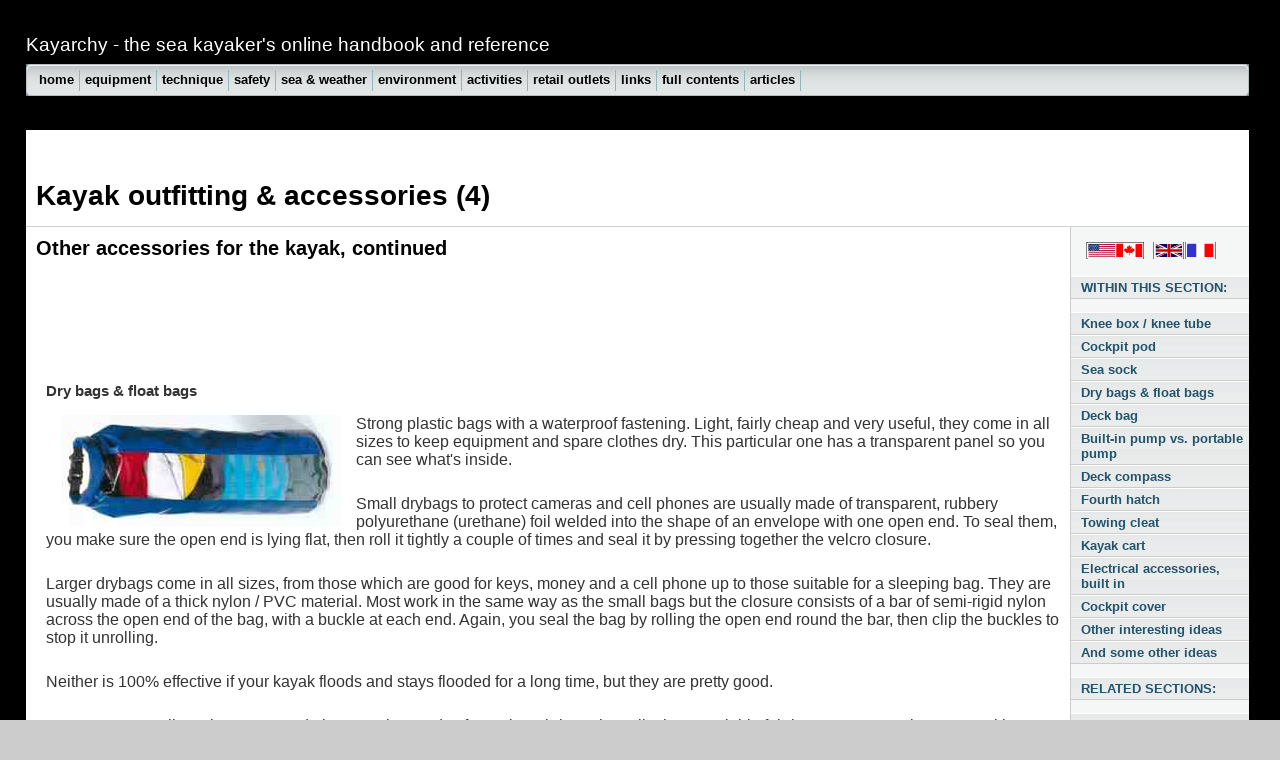

--- FILE ---
content_type: text/html
request_url: https://www.kayarchy.com/html/01equipment/018otheraccessories.htm
body_size: 9124
content:
<!DOCTYPE HTML PUBLIC "-//W3C//DTD HTML 4.01 Transitional//EN"
"http://www.w3.org/TR/html4/loose.dtd">
<html><!-- InstanceBegin template="/Templates/template01.dwt" codeOutsideHTMLIsLocked="false" -->
<!-- DW6 -->
<head>
<meta http-equiv="Content-Type" content="text/html; charset=iso-8859-1">
<!-- InstanceBeginEditable name="doctitle" -->
<title>Kayarchy - other accessories for the kayak, continued</title>
<link href="../../stylesheets/emx_nav_right.css" rel="stylesheet" type="text/css">
<!-- InstanceEndEditable -->
<!-- InstanceBeginEditable name="head" -->
<meta name="keywords" content="sea kayak, accessories, dry bag, float bag, deck bag, built in pump, portable pump, towing cleat, kayak cart, cockpit cover">
<meta name="description" content="Other accessories for sea kayaks, page 2">
<!-- InstanceEndEditable -->
<LINK REL="SHORTCUT ICON" href="../../favicon.ICO">
</head>
<div id="masthead"><br> 
  <h1 id="siteName">Kayarchy - the sea kayaker's online handbook and reference </h1>
  <div id="globalNav"> 
    <img alt="" src="../../images/dreamweaver/gblnav_left.gif" height="32" width="4" id="gnl"> <img alt="" src="../../images/dreamweaver/glbnav_right.gif" height="32" width="4" id="gnr"> 
    <div id="globalLink"> 
      <a href="../../index.htm" id="gl1" class="glink" onmouseover="ehandler(event,menuitem1);">home</a><a href="000contents.htm" id="gl2" class="glink" onmouseover="ehandler(event,menuitem2);">equipment</a><a href="../02technique/000contents.htm" id="gl3" class="glink" onmouseover="ehandler(event,menuitem3);">technique</a><a href="../02technique/010kayakingsafely/000contents.htm" id="gl4" class="glink" onmouseover="ehandler(event,menuitem3);">safety</a><a href="../03thesea/001contents.htm" id="gl5" class="glink" onmouseover="ehandler(event,menuitem4);">sea &amp; weather</a><a href="../04environment/003codesofconduct.htm" id="gl6" class="glink" onmouseover="ehandler(event,menuitem5);">environment</a><a href="../05activities/001contents.htm" id="gl6" class="glink" onmouseover="ehandler(event,menuitem6);">activities</a><a href="../06shop/001contents.htm" id="gl7" class="glink" onmouseover="ehandler(event,menuitem7);">retail outlets</a><a href="../07links/000.htm" id="gl7" class="glink" onmouseover="ehandler(event,menuitem7);">links</a><a href="../08fullcontents/sitemap.htm" id="gl7" class="glink" onmouseover="ehandler(event,menuitem7);">full contents</a><a href="../09articles/001contents.htm" id="gl8" class="glink" onmouseover="ehandler(event,menuitem7);">articles </a>
    </div> 
    <!--end globalLinks--> 
  </div> 
</div> 
<!-- end masthead --> 
<div id="pagecell1"> 
  <!--pagecell1--> 
    <p>&nbsp;</p>
  <!-- InstanceBeginEditable name="EditRegion1" -->
  <div id="pageName">
    <h2>Kayak outfitting &amp; accessories (4) </h2>
  </div>
  <div id="pageNav">
    <div id="sectionLinks">
      <p><img src="../../images/Flag%20icon.gif" alt="Links to other versions" name="" width="160" height="23" border="0" usemap="#Map"></a>
        <map name="Map">
          <area shape="rect" coords="78,3,111,21" href="https://www.kayarchy.co.uk/html/01equipment/000contents.htm" alt="Go to Kayarchy UK">
          <area shape="rect" coords="114,2,151,21" href="https://www.kayarchy.co.uk/html/00intro/002translation.htm" alt="Go to French text">
          <area shape="rect" coords="12,0,74,23" alt="Stay on Kayarchy North America">
        </map>
      <p><a href="#">WITHIN THIS SECTION: </a></p>
      <p><a href="017otheraccessories.htm#kneeboxkneetube">Knee box / knee tube</a> <a href="017otheraccessories.htm#cockpitpod">Cockpit pod</a> <a href="017otheraccessories.htm#seasock">Sea sock</a> <a href="018otheraccessories.htm#drybagsandfloatbags">Dry bags &amp; float bags</a> <a href="018otheraccessories.htm#deckbag">Deck bag</a> <a href="018otheraccessories.htm#builtinpumpvsportablepump">Built-in pump vs. portable pump</a> <a href="018otheraccessories.htm#deckcompass">Deck compass</a> <a href="018otheraccessories.htm#fourthhatch">Fourth hatch</a> <a href="018otheraccessories.htm#towingcleat">Towing cleat</a> <a href="018otheraccessories.htm#kayaktrolleycart">Kayak cart</a> <a href="018otheraccessories.htm#electricalaccessoriesbuiltin">Electrical accessories, built in</a> <a href="018otheraccessories.htm#cockpitcover">Cockpit cover</a> <a href="018otheraccessories.htm#otherinterestingideas">Other interesting ideas</a> <a href="018otheraccessories.htm#andsomeotherideas">And some other ideas</a> </p>
      <p><a href="#">RELATED SECTIONS:</a> </p>
      <p><a href="015essentialaccessories.htm">Accessories Which Are Essential For Safety</a> <a href="016almostessential.htm">Accessories Which Are Almost Essential</a> <a href="019addingaccessories.htm">How To Add Accessories To A Kayak</a> <a href="001checklists.htm">Equipment Checklists</a></p>
      <p><a href="#">EXPLORE:</a></p>
      <p><a href="000contents.htm">Go to top of chapter</a> <a href="019addingaccessories.htm">Go to next page</a> <a href="017otheraccessories.htm">Go to previous page</a> </p>
    </div>
    <p>&nbsp;</p>
  </div>
  <div id="content">
    <div class="story">
      <h3>Other accessories for the kayak, continued</h3>
      <p>&nbsp; </p>
      <div class="story">
        <p></p>
      </div>
      <div class="story">
        <h4><a name="drybagsandfloatbags"></a>Dry bags &amp; float bags </h4>
        <p> <img src="../../images/01equipment/096%20dry%20bag.jpg" alt="Drybag" name="" width="280" height="111" hspace="15" align="left">Strong plastic bags with a waterproof fastening. Light, fairly cheap and very useful, they come in all sizes to keep equipment and spare clothes dry. This particular one has a transparent panel so you can see what's inside. </p>
        <p> Small drybags to protect cameras and cell phones are usually made of transparent, rubbery polyurethane (urethane) foil welded into the shape of an envelope with one open end. To seal them, you make sure the open end is lying flat, then roll it tightly a couple of times and seal it by pressing together the velcro closure. </p>
        <p> Larger drybags come in all sizes, from those which are good for keys, money and a cell phone up to those suitable for a sleeping bag. They are usually made of a thick nylon / PVC material. Most work in the same way as the small bags but the closure consists of a bar of semi-rigid nylon across the open end of the bag, with a buckle at each end. Again, you seal the bag by rolling the open end round the bar, then clip the buckles to stop it unrolling. </p>
        <p> Neither is 100% effective if your kayak floods and stays flooded for a long time, but they are pretty good. </p>
        <p>You can very easily make your own drybags. In the words of Seattle Fabrics, who sell a heat-sealable fabric so you can make seams with a domestic iron instead of needle and thread, <em>&quot;dry bags are one of the easiest outdoor gear projects&quot;</em>. They despatch fabric worldwide, and instructions are available from their website. See <a href="../06shop/001contents.htm">Retail Outlets</a>. </p>
        <p> <img src="../../images/01equipment/097%20float%20bag.jpg" alt="Float bag" width="280" height="148" hspace="15" align="left">Some kayakers use &quot;float bags&quot;, which are a combination of drybag and inflatable <a href="015essentialaccessories.htm#buoyancybags">buoyancy bag</a>. They can be put into the kayak through the hatches, filled with equipment which needs to stay dry, sealed up, and then inflated inside the boat. You get both reserve buoyancy and dry-ish storage for things like clothes. Float bags are even better if they are made of transparent material so you can check what is inside. </p>
        <p>Making these yourself is more problematic, because you need to inflate them through a tube. See <a href="015essentialaccessories.htm#additionalflotationforyourkayak">Additional Flotation For Your Kayak</a>. </p>
      </div>
      <div class="story">
        <h4><a name="deckbag"></a>Deck bag</h4>
        <table width="100%"  cellpadding="5">
          <tr>
            <td><img src="../../images/01equipment/098%20deck%20bag.jpg" alt="Deck bag" width="235" height="280" hspace="15" align="left"></td>
            <td><p>Cute, certainly, but worth having? These small-to-medium size nylon bags can be attached securely to the front deck of a kayak. </p>
              <p>A deck bag can be used to carry waterproof objects which do not easily fit into the pocket on your jacket or PFD and which you might want while you are on the water. <a href="025vhfradio.htm#vhfradio">VHF radio</a>, <a href="026flares.htm#flaresandsmoke">distress flares/smoke</a> in a waterproof container, <a href="027repairing.htm#instantpatchforanykayak">kit for patching a leaky kayak at sea</a>, bottle of water, energy bar, waterproof camera. </p>
              <p>A deck bag may save having to take off your sprayskirt or a hatch cover while afloat but some feel it is not really consistent with <a href="001checklists.htm#travellinglight">travelling light</a>. </p>
            <p> Should have a low profile so that it does not catch the wind or make it hard to roll. </p></td>
          </tr>
        </table>
        </div>
      <div class="story">
        <h4><a name="builtinpumpvsportablepump"></a>Built-in pump vs. portable pump</h4>
        <p>For any sort of open boat, the most effective pump is without doubt a frightened man with a bucket. There isn't much room to wield a bucket or bailing scoop in a kayak so in the 1970s and 1980s a lot of British sea kayaks were fitted with a powerful lever-operated pump. It was built into the kayak and could be operated by hand or foot to empty out the cockpit. The water was pumped out through a hose attached to a &quot;skin fitting&quot; inserted into an outlet hole in the side or deck of the kayak. </p>
        <p> You don't see so many of them today. A built-in pump is expensive; will generally pump water out of the cockpit but not out of the  rear watertight compartment or the front one;  makes the kayak significantly  heavier; and requires a large outlet hole to be drilled in the kayak's deck or hull. If the outlet hose is inadequately attached to the outlet hole and comes off at sea, your cockpit is going to flood no matter how hard you pump. </p>
        <p> You can operate a built-in hand-operated pump with only one hand, but that still means you can have only one hand for your paddle at a time when the flooded state of your kayak is making it unstable. Foot-operated pumps quickly give you cramp.  If you fit an <a href="018otheraccessories.htm#electricalaccessoriesbuiltin">electric pump</a>, it may not work when you want it. If your own kayak floods, it is very difficult to use any sort of pump except by rafting up next to another kayak. If you are rafted up with somebody you can have both hands free, so you could quickly pump out your cockpit and both watertight compartments using a portable pump. </p>
        <p> <img src="../../images/01equipment/098a%20portable%20pump.jpg" alt="Portable kayak pump" name="" width="280" height="214" hspace="15" align="left">Many group leaders consider it OK to have no built-in pumps at all, as long as they take a couple of portable pumps for the whole group. Portable pumps look like a fat plastic bicycle pump. They are very light, quite cheap, very efficient and float if dropped in the sea but they're not very durable so two per group is  better than one. Available from good kayaking stores. See <a href="../06shop/001contents.htm">Retail Outlets</a>. They are generally supplied with a detachable hose as in the photo but most kayakers leave this at home. Check whether yours floats, and if it doesn't, glue on a sheath cut from a closed-cell foam camping pad. </p>
        <p> Solo kayakers can't use a portable pump at sea unless they also carry a paddle float and take the time to set up a <a href="../02technique/004deepwaterrescue/003selfrescue.htm#selfrescuewithapaddlefloat">rigid rescue outrigger</a>. That does not necessarily mean they need a built-in pump. If your kayak has two bulkheads, a closed-cell foam footrest and closed-cell <a href="015essentialaccessories.htm#foampillar">foam pillar buoyancy</a> in the cockpit area, it will still perform adequately even if the cockpit is fully flooded. If your kayak also has pillar buoyancy and/or inflated <a href="015essentialaccessories.htm#buoyancybags">air bags</a> in the ends, you could get home safely even with both ends of the kayak knocked off and no sprayskirt. See <a href="015essentialaccessories.htm#additionalflotationforyourkayak">Additional Flotation For Your Kayak</a>. </p>
      </div>
      <div class="story">
        <h4><a name="deckcompass"></a>Deck compass</h4>
        <p> If you are going to do a lot of advanced trips where fog or long distances may prevent you looking for an object on land and just paddling towards it, it is a good idea to fit a deck compass to your kayak, with big numbers which are easy to read in bad conditions, and battery-powered illumination to make it easy to read at night. </p>
        <p> <img src="../../images/01equipment/099%20deck%20compass.jpg" alt="Deck compass for sea kayak" name="" width="280" height="218" hspace="15" align="left">A deck  compass is fragile and often expensive. It's a steering compass so all it does is tell you the direction your kayak is pointing. In any situation where you need a deck compass you also need a sighting compass. This means a hand-held compass which you will use to take occasional bearings on your destination and other objects. See <a href="../02technique/005seakayaknavigation/006compass.htm#usingacompassafloat">Using A Compass Afloat</a>. Generally a lightweight orienteering compass is adequate as a steering compass and a sighting compass. It is cheap and you can just slip it into your pocket. </p>
        <p> Some kayaks have a recess molded into the front deck, of the right size to accept a  Silva, Suunto or Rule deck compass. The recess is often down by the kayaker's feet rather than just in front of the cockpit, for two reasons. First, repeatedly looking down at a compass just in front of the cockpit can make you sea-sick. Second, if you have to carry out a deep-water rescue of another kayak you might damage a compass that was just by your cockpit. </p>
      </div>
      <div class="story">
        <table width="100%"  border="0" cellpadding="0">
          <tr>
            <td><img src="../../images/01equipment/099a%20fourth%20hatch.jpg" alt="Fourth hatch for sea kayak" name="" width="210" height="280" hspace="15" align="left"></td>
            <td><h4><a name="fourthhatch"></a>Fourth hatch</h4>
              <p>A very small hatch just in front of the cockpit. </p>
              <p>It opens into a small watertight compartment between your knees. See <a href="017otheraccessories.htm#kneeboxkneetube">Knee Box / Knee Tube</a>. </p>
              <p>Advantage? You can more easily reach objects such as flares which would otherwise be less accessible or at risk of getting soaked in a pocket or deck bag. </p>
              <p>Disadvantage? Weight,  expense, possibility of damage during a deep-water rescue. </p></td>
          </tr>
        </table>
        <h4>&nbsp;</h4>
      </div>
      <div class="story">
        <h4><a name="towingcleat"></a>Towing cleat</h4>
        <p><img src="../../images/01equipment/099b%20towing%20cleat.jpg" alt="Towing cleat for sea kayak" width="500" height="270" vspace="10"></p>
        <p>A  kayaker quite often needs to tow a friend. Your editor does whitewater as well as sea kayaking and he finds that the regular whitewater  towbelt works just as well at sea. It's light, safe and versatile. See <a href="024clothing.htm#towbelt">Tow-Belt</a> and <a href="016almostessential.htm#paddleparktowpoint">Paddle Park / Tow Point</a>. </p>
        <p>One alternative is   a towing system of rope, shock-absorber, camlock fairlead and cleat permanently attached to the rear deck. The system shown above is common  but maybe not ideal. If the towline goes through the kayak's stern loop, more than six feet behind the kayaker, it is hard to steer  when the casualty's kayak veers off to one side or tries to pass the towing kayak on a wave.</p>
        <p>Built-in towing systems are usually bolted or riveted to the rear deck about six inches behind the cockpit. Both ends of the tow rope are just behind the cockpit where the kayaker can reach them. To take another kayak in tow, you reach behind, unclip the carabiner from the center of the kayak and attach it to the bow loop of the casualty's kayak. In emergency such as the approach of a big breaking wave, you reach back with your left hand and pull upwards on the end of rope which you can see just above the letter V in Valley. The towline should be arranged so that it then detaches completely. </p>
        <p>In the photo, the full length of the rope is <a href="028transporting.htm#knotsforakayaktowrope">chain-coiled</a>. That makes it very convenient line for attaching the kayak to a dock or getting it up or down  a vertical ladder by the water. If  it is used as a tow-rope the chain-coiling would prevent it  running smoothly through the stern loop on emergency release. </p>
      </div>
      <div class="story">
        <h4>  <a name="kayaktrolleycart"></a>Kayak cart</h4>
        <p>Useful if you do expeditions with a loaded kayak, or you have a bad back and need to get your boat in or out of the water across a smooth hard surface on your own. Or if you regularly transport your kayak considerable distances along the highway on foot or with a bicycle. </p>
        <p><img src="../../images/01equipment/099c%20kayak%20trolley.jpg" width="500" height="200" alt="Trolley for heavy kayak"> </p>
        <p>This cart has been parked temporarily on the rear deck of a heavy folding kayak, for a sortie on a freshwater loch in Scotland. The wheels can be removed to stow it inside the kayak. </p>
        <p>Here's the T-Bar design from Sandy Ferguson of New Zealand, which is light, robust and rustproof. You can make your own by following instructions on his website. Last time we looked, the <a href="https://sealandairblog.wordpress.com/t-bar-trolley/">trolley page was here</a>. See also the Boatcart page on <a href="http://home.arcor.de/gmaroske/">Gerald Maroske's Kayak Origami</a>. </p>
        <p><img src="../../images/01equipment/099d%20kayak%20trolley.jpg" width="500" height="177" alt="T-Bar kayak trolley"></p>
      </div>
      <div class="story">
        <h4><a name="electricalaccessoriesbuiltin"></a>Electrical accessories, built in</h4>
        <p><img src="../../images/01equipment/099d%20electric%20pump.jpg" alt="Electric pump for sea kayak" name="" width="280" height="244" hspace="20" align="left">Here's an electric pump, fitted in the cockpit of a sea kayak between the back of the seat and the rear bulkhead, with the battery pack in the rear watertight compartment. We understand they are popular with Tasmanian kayakers. The owner of this one was rather disenchanted with it, and we've heard several stories about pumps that worked fine until the kayak filled with water. For alternatives, see <a href="018otheraccessories.htm#builtinpumpvsportablepump">Built-In Pump vs. Portable Pump</a>, above. </p>
        <p>If you want electric accessories (flashlight, VHF radio, GPS) we recommend hand-held units. Electrical systems built into kayaks require you to make holes in the boat. Unless very carefully designed and made, they will quickly be corroded by the sea until they are useless. </p>
        <p> As to lamps and flashlights for night-time kayaking, see <a href="../02technique/005seakayaknavigation/007nightnavigation.htm#nightnavigation">Night Navigation</a>. </p>
      </div>
      <div class="story">
        <h4><a name="cockpitcover"></a>Cockpit cover</h4>
        <p>Like a floppy sprayskirt but without a hole for the kayaker. Useful if you live in a rainy climate and prefer to carry your kayak the right way up on your roof rack. Also useful on camping trips because it lets you carry equipment in the kayak instead of your crowded vehicle. </p>
      </div>
      <div class="story">
        <h4><a name="otherinterestingideas"></a>Other interesting ideas:</h4>
        <p>  A lot of other built-in features have been tried over the last forty years of sea kayak development. The following are interesting but have never really caught on: </p>
        <p> &bull; A partly concave rear deck for carrying the occasional exceptional load, such as an exhausted swimmer. See <a href="002seakayaks.htm#deckshape">Deck Shape</a>. </p>
        <p> &bull; A pair of sockets in the side of the hull just above the waterline, so you can easily stick the halves of your spare paddle into them as a stabilizer. See <a href="../02technique/004deepwaterrescue/003selfrescue.htm">Self-Rescue For Solo Sea Kayakers</a>. Your editor had those for a while in a Nordkapp and suggests that the sockets need removable nylon blanking plugs, or they'll make a gulping noise all the time you're afloat. </p>
        <p> &bull; A pair of hinged sockets on the rear deck of your kayak, to hold the ends of your spare paddle so that you can instantly swivel them out to the side as stabilizing wings. </p>
        <p> &bull; A pair of sockets in the rear to give a really solid attachment for a folding kayak cart. </p>
        <p> &bull; Aluminum foil incorporated into the hull laminate to make it more reflective for radar. Effective, but apparently not effective enough to make a kayak stand out from wave clutter on the typical ship's radar. </p>
        <p> &bull; Sockets in the side or deck of the kayak so that with a sailing kit you can quickly make sea kayaks into little trimarans or catamarans. See <a href="014sailingkayaks.htm#sailingakayak">Sailing A Kayak</a>. </p>
        <p> &bull; A long thin groove at the keel so you can insert replaceable plastic wear strips. </p>
        <p> &bull; Transparent panels in the deck so you can see your camping equipment. </p>
      </div>
      <div class="story">
        <h4><a name="andsomeotherideas"></a>And some other ideas:</h4>
        <p>  &bull; Glass bottom. A transparent panel in the bottom of the cockpit, to see what's going on below. Rather a nice idea, but for half-decent visibility you also need a black cloth over your head to exclude light from the sky. A transparent panel in the bottom of a kayak will be heavy and fragile if made of glass, and if made of polycarbonate (with 250 times the impact resistance of glass) it will soon be badly scratched. Overall Kayarchy rating - &quot;Hmm&quot;. </p>
        <p> &bull; Buoyant paddle. The idea is that the paddle is slightly fatter than usual and hollow, so if you capsize you can just hold it out to the side of the kayak with one hand, and use it as a float to hip-flick back up again without knowing how to roll. An interesting idea but you still need an efficient hip-flick, and a beginner who has an efficient hip-flick is 20 minutes tuition away from being able to roll. </p>
        <p> &bull; Kayaker hydration system. A drink bottle built into a sea kayak? Hmm. </p>
        <p> &bull; Personal tether. A waist belt with a short rope which attaches you to your kayak? Hmm. </p>
        <p> &bull; Paddle leash. A short strap which attaches you to your paddle? Hmm. </p>
        <p> &bull; Anchor &amp; rope. Although there are times when you might like to have an anchor for your kayak (to stop for a rest when wind or tide are against you) we've never met anybody who had one. To be effective, an anchor needs to be quite heavy, especially if attached purely with rope and no chain, and it must be stored where you can easily reach it. In the sort of conditions where you might be grateful for an anchor, you really don't want to be juggling with a heavy metal hook, 30 yards of anchor warp, or another 30 yards of tripping line to retrieve your anchor if it gets jammed between rocks. If you want a rest when there's wind or tide trying to push you the wrong way, the usual method is to land on a beach or find a <a href="../02technique/001paddlingyourkayak/007fastwater.htm#eddies">back eddy</a> downtide from a rock. </p>
        <p> &bull; Sea anchor &amp; rope. A small underwater drogue parachute which you can deploy to stop your kayak drifting downwind. In his book <em>Sea Kayaking</em> (Greystone Books 2004) the expedition kayaker John Dowd mentions a trip he made from from Singapore south towards Australia, in which the group twice travelled more than 100 miles between landfalls. He provides details of sea anchors and advocates their use &quot;<em>on any journey with open sea to leeward</em>&quot;. There's a chapter on survival in storms including running before a storm, lying to a drogue, hurricanes and typhoons, and sleeping in a kayak. </p>
        <p> &bull; Fishing rod bracket. Fine if the usual mackerel-line-on-a-spool is not enough for you, and if your kayak is so wide that nothing short of a tsunami will capsize it. In general, see <a href="../02technique/008seakayaktrips/03campfood.htm#fishingkit">Fishing Equipment</a>. </p>
        <p> &bull; Flag pole. One Kayarchy contributor  once had a Klepper Aerius which he swears had a screw-in socket for a little flag pole. </p>
        <p> &bull; Inflatable life raft in case you have to abandon kayak. No comment. </p>
        <p> &bull; Parasol or bimini top. No comment. </p>
        <p> &bull; Motor, outboard. In February 2009 a German company, which we are not going to name in case it encourages them, launched &quot;the first true kayak motor&quot;. An electric motor weighing 15 lbs, it has a lithium-manganese battery and a conventional propellor on the end of a jointed arm, one end of which you attach to your deck. </p>
        <p> &bull; Motor, inboard. Jeremy Clarkson's <em>Top Gear</em> television program featured a playboat kayak which was powered by a jet ski motor and had spectacular performance on flat water. Try not to hit any waves while doing 30 knots, unless you want to take off and cartwheel. Could be the answer to getting arrested in France for failing to register your sea kayak or venturing too far away from the shore... just fire up the motor and disappear over the horizon, leaving the CRS patrol boat far behind. </p>
        <p>&nbsp;</p>
        <p>&nbsp;</p>
        <p>&nbsp;</p>
        <p align="right">Go to next page for:<br>
        <a href="019addingaccessories.htm">&#8226; How To Add Accessories To A Kayak</a>        </p>
        <table width="95%"  border="0" cellpadding="0">
          <tr>
            <td><a href="017otheraccessories.htm"><img src="../../images/Arrow%20left.gif" alt="go to previous page" name="" width="185" height="39" border="0" align="left"></a></td>
            <td><a href="018otheraccessories.htm"><img src="../../images/Arrow%20up.gif" alt="go to top of page" name="" width="50" height="38" border="0"></a></td>
            <td><a href="019addingaccessories.htm"><img src="../../images/Arrow%20right.gif" alt="go to next page" name="" width="185" height="39" border="0" align="right"></a></td>
          </tr>
        </table>
      </div>
    </div>
    </div>
  <!-- InstanceEndEditable -->
  <div id="siteInfo">    <a href="../00intro/001introductory.htm#aboutkayarchy">About Kayarchy </a> | <a href="../08fullcontents/sitemap.htm">Full Contents</a> | <a href="../00intro/001introductory.htm#legalnoticeandprivacypolicy">Legal Notice &amp; Privacy Policy</a> | <a href="../00intro/001introductory.htm#getintouch">Get In Touch</a> | &copy;2009-2024
    N Waller</div> 
</div> 
<!--end pagecell1--> <!-- InstanceEnd --></html>


--- FILE ---
content_type: text/css
request_url: https://www.kayarchy.com/stylesheets/emx_nav_right.css
body_size: 1385
content:
/***********************************************/
/* emx_nav_right.css                           */
/* Use with template Halo_rightNav.html        */
/***********************************************/

/***********************************************/
/* HTML tag styles                             */
/***********************************************/
body{
	font-family: Arial,sans-serif;
	color: #333333;
	line-height: 1.166;	
	margin: 0px;
	padding: 0px;
	background: #cccccc url(../images/dreamweaver/bg_grad.jpg) fixed;
}

/******* hyperlink and anchor tag styles *******/

a:link, a:visited{
	color: #005FA9;
	text-decoration: none;
}

a:hover{
	text-decoration: underline;
}

/************** header tag styles **************/

h1{
 font: bold 120% Arial,sans-serif;
 color: #334d55;
 margin: 0px;
 padding: 0px;
}

h2{
 font: bold 114% Arial,sans-serif;
 color: #006699;
 margin: 0px;
 padding: 0px;
}

h3{
 font: bold 100% Arial,sans-serif;
 color: #334d55;
 margin: 0px;
 padding: 0px;
}

h4{
 font: bold 95% Arial, sans-serif;
 color: #333333;
 margin: 0px;
 padding: 0px;
}

h5{
 font: bold 90% Arial, sans-serif;
 color: #334d55;
 margin: 0px;
 padding: 0px;
}


/*************** list tag styles ***************/

ul{
 list-style-type: square;
}

ul ul{
 list-style-type: disc;
}

ul ul ul{
 list-style-type: none;
}

/********* form and related tag styles *********/

form {
	margin: 0;
	padding: 0;
}

label{
 font: bold 1em Arial,sans-serif;
 color: #334d55;
}
				
input{
font-family: Arial,sans-serif;
}

/***********************************************/
/* Layout Divs                                 */
/***********************************************/
#pagecell1{
	position:absolute;
	top: 130px;
	left: 2%;
	right: 2%;
	width:95.6%;
	background-color: #ffffff;
}

#tl {
	position:absolute;
	top: -1px;
	left: -1px;
	margin: 0px;
	padding: 0px;
	z-index: 100;
}

#tr {
	position:absolute;
	top: -1px;
	right: -1px;
	margin: 0px;
	padding: 0px;
	z-index: 100;
}

#masthead{
	position: absolute;
	top: 0px;
	left: 2%;
	right: 2%;
	width:95.6%;
	
}

#pageNav{
	float: right;
	width:178px;
	padding: 0px;
	background-color: #F5f7f7;
	border-left: 1px solid #cccccc;
	border-bottom: 1px solid #cccccc;
	font: small Verdana,sans-serif;
}

#content{
	padding: 0px 10px 0px 0px;
	margin:0px 178px 0px 0px;
	border-right: 1px solid #ccd2d2;
}


/***********************************************/
/* Component Divs                              */
/***********************************************/
#siteName{
	margin: 0px;
	padding: 16px 0px 8px 0px;
	color: #ffffff;
	font-weight: normal;
}

/************** utility styles *****************/

#utility{
	font: 75% Verdana,sans-serif;
	position: absolute;
	top: 16px;
	right: 0px;
	color: #919999;
}

#utility a{
	color: #ffffff;
}

#utility a:hover{
	text-decoration: underline;
}

/************** pageName styles ****************/

#pageName{
	padding: 0px 0px 14px 10px;
	margin: 0px;
	border-bottom:1px solid #ccd2d2;
}

#pageName h2{
	font: bold 175% Arial,sans-serif;
	color: #000000;
	margin:0px;
	padding: 0px;
}

#pageName img{
	position: absolute;
	top: 92px;
	right: 6px;
	padding: 0px;
	margin: 0px;
	left: 511px;
}

/************* globalNav styles ****************/

#globalNav{
position: relative;
width: 100%;
min-width: 640px;
height: 32px;
color: #cccccc;
padding: 0px;
margin: 0px;
background-image:  url(../images/dreamweaver/glbnav_background.gif);
}

#globalNav img{
	margin-bottom: -4px;
 
}

#gnl {
	position: absolute;
	top: 0px;
	left:0px;
}

#gnr {
	position: absolute;
	top: 0px;
	right:0px;
}

#globalLink{
	position: absolute;
	top: 8px;
	height: 22px;
	min-width: 640px;
	padding: 0px;
	margin: 0px;
	left: 8px;
	z-index: 100;
}


a.glink, a.glink:visited{
  	font-size: small;
  	color: #000000;
	font-weight: bold;
	margin: 0px;
	padding: 2px 5px 4px 5px;
	border-right: 1px solid #8FB8BC;
}

a.glink:hover{
  	background-image:  url(../images/dreamweaver/glblnav_selected.gif);
	text-decoration: none;
}

.skipLinks {display: none;}

/************ subglobalNav styles **************/

.subglobalNav{
	position: absolute;
	top: 84px;
	left: 0px;
	/*width: 100%;*/
	min-width: 640px;
	height: 20px;
	padding: 0px 0px 0px 10px;
	visibility: hidden;
	color: #ffffff;
}

.subglobalNav a:link, .subglobalNav a:visited {
	font-size: 80%;
	color: #ffffff;
}

.subglobalNav a:hover{
	color: #cccccc;
}

/*************** search styles *****************/

#search{
	position: absolute;
	top: 5px;
	right: 10px;
	z-index: 101;
}

#search input{
  font-size: 70%;
  margin: 0px  0px 0px 10px;
 }
 
#search a:link, #search a:visited {
	font-size: 80%;
	font-weight: bold;
	
}

#search a:hover{
	margin: 0px;
}


/************* breadCrumb styles ***************/

#breadCrumb{
	padding: 5px 0px 5px 10px;
	font: small Verdana,sans-serif;
	color: #AAAAAA;
}

#breadCrumb a{
	color: #AAAAAA;
}

#breadCrumb a:hover{
	color: #005FA9;
	text-decoration: underline;
}


/************** feature styles *****************/

.feature{
	padding: 0px 0px 10px 10px;
	font-size: 80%;
	min-height: 200px;
	height: 200px;
}
html>body .feature {height: auto;}

.feature h3{
	font: bold 175% Arial,sans-serif;
	color: #000000;
	padding: 30px 0px 5px 0px;
}

.feature img{
	float: left;
	padding: 0px 10px 0px 0px;
}


/*************** story styles ******************/

.story {
	padding: 10px 0px 0px 10px;
	font-size: 100%;
}

.story h3{
	font: bold 125% Arial,sans-serif;
	color: #000000;
}

.story p {
	padding: 0px 0px 10px 0px;
}

.story a.capsule{
	font: bold 1em Arial,sans-serif;
	color: #005FA9;
	display:block;
	padding-bottom: 5px;
}

.story a.capsule:hover{
	text-decoration: underline;
}

td.storyLeft{
	padding-right: 12px;
}


/************** siteInfo styles ****************/

#siteInfo{
	clear: both;
	border-top: 1px solid #cccccc;
	font-size: small;
	color: #cccccc;
	padding: 10px 10px 10px 10px;
	margin-top: 0px;
}

#siteInfo img{
	padding: 4px 4px 4px 0px;
	vertical-align: middle;
}


/************ sectionLinks styles **************/

#sectionLinks{
	margin: 0px;
	padding: 0px;

}

#sectionLinks h3{
	padding: 10px 0px 2px 10px;
	border-bottom: 1px solid #cccccc;
}

#sectionLinks a:link, #sectionLinks a:visited {
	display: block;
	border-top: 1px solid #ffffff;
	border-bottom: 1px solid #cccccc;
	background-image:  url(../images/dreamweaver/bg_nav.jpg);
	font-weight: bold;
	padding: 3px 0px 3px 10px;
	color: #21536A;
}

#sectionLinks a:hover{
	border-top: 1px solid #cccccc;
	background-color: #DDEEFF;
	background-image: none;
	font-weight: bold;
	text-decoration: none;
}


/************* relatedLinks styles **************/

.relatedLinks{
	margin: 0px;
	padding: 0px 0px 10px 10px;
	border-bottom: 1px solid #cccccc;
}

.relatedLinks h3{
	padding: 10px 0px 2px 0px;
}

.relatedLinks a{
	display: block; 
}


/**************** advert styles *****************/

#advert{
	padding: 10px;
}

#advert img{
	display: block;
}
.picturewrap {
	float: left;
	height: 600px;
	width: 194px;
}
.legalese {
	font-size: small;
	font-style: italic;
}
